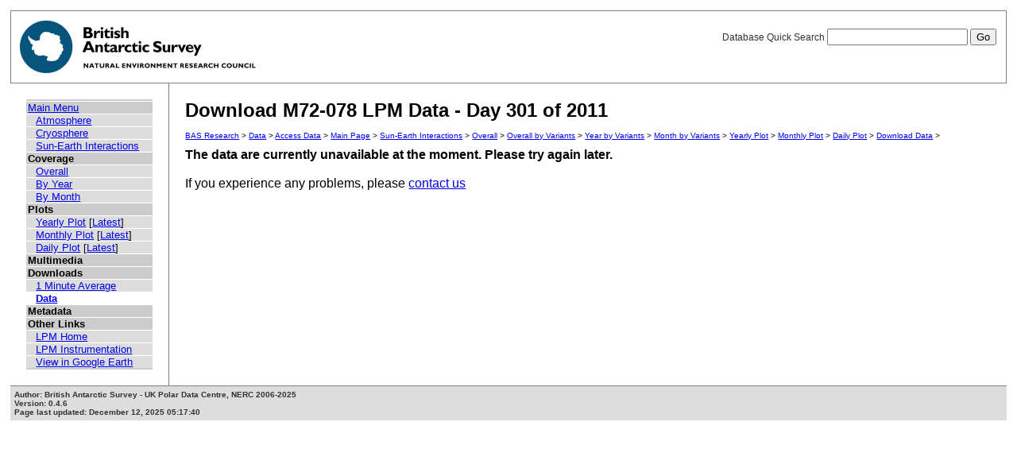

--- FILE ---
content_type: text/html; charset=UTF-8
request_url: https://psddb.nerc-bas.ac.uk/data/access/download.php?bc=1,3,3,6,9&class=47&day=301&graph=1&menu=1&month=10&site=M72-078&type=LPM&year=2011
body_size: 6409
content:
<html lang="en">
<head>
   <title>Download M72-078 LPM Data - Day 301 of 2011</title>
   <link href="/css/main.css" rel="stylesheet" type="text/css" title="Wireframe">
<script src="/js/select.js"></script>
</head>
<body>
<div id="container">
   <div id="rightnav">
       <form action='results.php' method='GET'>
       <label>Database Quick Search
       <input type='text' name='searchterm'>
       <input type='hidden' name='bc' value='1,3,3,6,9'>
       <input type='hidden' name='class' value='47'>
       <input type='hidden' name='day' value='301'>
       <input type='hidden' name='graph' value='1'>
       <input type='hidden' name='menu' value='1'>
       <input type='hidden' name='month' value='10'>
       <input type='hidden' name='site' value='M72-078'>
       <input type='hidden' name='type' value='LPM'>
       <input type='hidden' name='year' value='2011'>
       <input type='hidden' name='page' value=1>
       <input value='Go' type='submit'>
       </label>
       </form>
   </div>
   <img src='/images/baslogo.gif' alt="British Antarctic Survey" title="British Antarctic Survey">
</div>
<div id="wrapper">
<table cellspacing=0><tr valign='top'><td id='leftnav'>
<div id="nav-content">
<ul class="menu" id="nav-content-level0">
  <li><a href=/data/access/index.php>Main Menu</a></li>
</ul>
<ul class="menu" id="nav-content-level1">
  <li><a href='/data/access/main.php?menu=4'>Atmosphere</a></li>
  <li><a href='/data/access/main.php?menu=2'>Cryosphere</a></li>
  <li><a href='/data/access/main.php?menu=1'>Sun-Earth Interactions</a></li>
</ul>
<ul class="menu" id="nav-content-level0">
  <li><b>Coverage</b></li>
</ul>
<ul class="menu" id="nav-content-level1">
  <li><a href='/data/access/coverage.php?class=47&menu=1'>Overall</a></li>
  <li><a href='/data/access/coverage.php?class=47&menu=1&year=2011&bc=1'>By Year</a></li>
  <li><a href='/data/access/coverage.php?class=47&menu=1&year=2011&bc=1,4&month=10'>By Month</a></li>
</ul>
<ul class="menu" id="nav-content-level0">
  <li><b>Plots</b></li>
</ul>
<ul class="menu" id="nav-content-level1">
  <li><a href='/data/access/yearplots.php?bc=1,3,3,6,9&class=47&graph=1&menu=1&site=M72-078&type=LPM&year=2011'>Yearly Plot</a> [<a href='/data/access/latest.php?bc=1,3,3,6,9&class=47&graph=1&menu=1&site=M72-078&type=LPM&plot=Year'>Latest</a>]</li>
</ul>
<ul class="menu" id="nav-content-level1">
  <li><a href='/data/access/monthplots.php?bc=1,3,3,6,9&class=47&graph=1&menu=1&month=10&site=M72-078&type=LPM&year=2011'>Monthly Plot</a> [<a href='/data/access/latest.php?bc=1,3,3,6,9&class=47&graph=1&menu=1&site=M72-078&type=LPM&plot=Month'>Latest</a>]</li>
</ul>
<ul class="menu" id="nav-content-level1">
  <li><a href='/data/access/plots.php?bc=1,3,3,6,9&class=47&day=301&graph=1&menu=1&month=10&site=M72-078&type=LPM&year=2011'>Daily Plot</a> [<a href='/data/access/latest.php?bc=1,3,3,6,9&class=47&graph=1&menu=1&site=M72-078&type=LPM&plot=Day'>Latest</a>]</li>
</ul>
<ul class="menu" id="nav-content-level1">
</ul>
<ul class="menu" id="nav-content-level0">
  <li><b>Multimedia</b></li>
</ul>
<ul class="menu" id="nav-content-level1">
</ul>
<ul class="menu" id="nav-content-level0">
  <li><b>Downloads</b></li>
</ul>
<ul class="menu" id="nav-content-level1">
  <li><a href='/data/access/download.php?bc=1,3,3,6,9&class=47&day=301&graph=1&menu=1&month=10&site=M72-078&type=LPM&year=2011&v=average&r=1'>1 Minute Average</a></li>
  <li class="currentItem"><a href='/data/access/download.php?bc=1,3,3,6,9&class=47&day=301&graph=1&menu=1&month=10&site=M72-078&type=LPM&year=2011'>Data</a></li>
</ul>
<ul class="menu" id="nav-content-level0">
  <li><b>Metadata</b></li>
</ul>
<ul class="menu" id="nav-content-level0">
  <li><b>Other Links</b></li>
</ul>
<ul class="menu" id="nav-content-level1">
  <li><a href='http://www.antarctica.ac.uk/bas_research/our_research/az/lpm/index.php' target='_blank'>LPM Home</a></li>
  <li><a href='http://www.antarctica.ac.uk/bas_research/instruments/lpm.php' target='_blank'>LPM Instrumentation</a></li>
  <li><a href='http://psdweb.nerc-bas.ac.uk/lpm/web/LPM.kmz' target='_blank'>View in Google Earth</a></li>
</ul>
   </div>
</td><td id='content'>
   <h2>Download M72-078 LPM Data - Day 301 of 2011</h2>
   <p class="breadcrumb">
<a href="http://www.antarctica.ac.uk/bas_research/index.php">BAS Research</a> &gt;
<a href="http://www.antarctica.ac.uk/bas_research/data/index.php">Data</a> &gt;
<a href=/data/access/index.php>Access Data</a> &gt;
<a href="index.php">Main Page</a> &gt;
<a href="/data/access/main.php?class=47&menu=1">Sun-Earth Interactions</a> &gt;
<a href="/data/access/coverage.php?menu=1&class=47&bc=1">Overall</a> &gt;
<a href="/data/access/coverage.php?menu=1&class=47&bc=1,3&type=LPM&site=M72-078">Overall by Variants</a> &gt;
<a href="/data/access/coverage.php?menu=1&class=47&bc=1,3,6&type=LPM&site=M72-078&year=2011">Year by Variants</a> &gt;
<a href="/data/access/coverage.php?menu=1&class=47&bc=1,3,6,9&type=LPM&site=M72-078&year=2011&month=10">Month by Variants</a> &gt;
<a href="/data/access/yearplots.php?bc=1,3,3,6,9&class=47&graph=1&menu=1&site=M72-078&type=LPM&year=2011">Yearly Plot</a> &gt;
<a href="/data/access/monthplots.php?bc=1,3,3,6,9&class=47&graph=1&menu=1&month=10&site=M72-078&type=LPM&year=2011">Monthly Plot</a> &gt;
<a href="/data/access/plots.php?bc=1,3,3,6,9&class=47&day=301&graph=1&menu=1&month=10&site=M72-078&type=LPM&year=2011">Daily Plot</a> &gt;
<a href='/data/access/download.php?bc=1,3,3,6,9&class=47&day=301&graph=1&menu=1&month=10&site=M72-078&type=LPM&year=2011'>Download Data</a> &gt;
</p>
<b>The data are currently unavailable at the moment. Please try again later.</b><br/><br/>
If you experience any problems, please <a href='mailto:psdadmin@bas.ac.uk'>contact us</a><br/>
</td></tr></table>
</div>
<div id="footer">
   Author: British Antarctic Survey - UK Polar Data Centre, NERC 2006-2025<br>
   Version: 0.4.6<br>
   Page last updated: December 12, 2025 05:17:40
</div>
<script>
  (function(i,s,o,g,r,a,m){i['GoogleAnalyticsObject']=r;i[r]=i[r]||function(){
  (i[r].q=i[r].q||[]).push(arguments)},i[r].l=1*new Date();a=s.createElement(o),
  m=s.getElementsByTagName(o)[0];a.async=1;a.src=g;m.parentNode.insertBefore(a,m)
  })(window,document,'script','https://www.google-analytics.com/analytics.js','ga');
  
  ga('create', 'UA-64130716-13', 'auto', {
    anonymizeIp: true
  });
  ga('send', 'pageview');
</script>
</body>
</html>


--- FILE ---
content_type: application/javascript
request_url: https://psddb.nerc-bas.ac.uk/js/select.js
body_size: 1007
content:
// Function to change a given form's checkboxes to the given state
function change_form_cb_state(formname, state)
{
   /* N.B.: Unfortunately, getting an array of a form's input controls gives you all the form's input types, not just checkboxes */

   /* Get the array of this form's inputs */
   var inputs = document.getElementById(formname).getElementsByTagName("input");

   /*Cycle through each of this form's input controls & if it's a checkbox, then change its checked status to the given state */
   for(var i = 0; i < inputs.length; i++)
   {
      if(inputs[i].type == "checkbox") { inputs[i].checked = state; }
   }

   if (document.getElementById('download')) { enableButton(); }
}

function beginDownload()
{
   var button      = document.getElementById('download');
   button.value    = 'Preparing download. . .';
   button.disabled = true;
}

function enableButton()
{
   document.getElementById('download').disabled = false;
   document.getElementById('download').value    = 'Download';
}  
